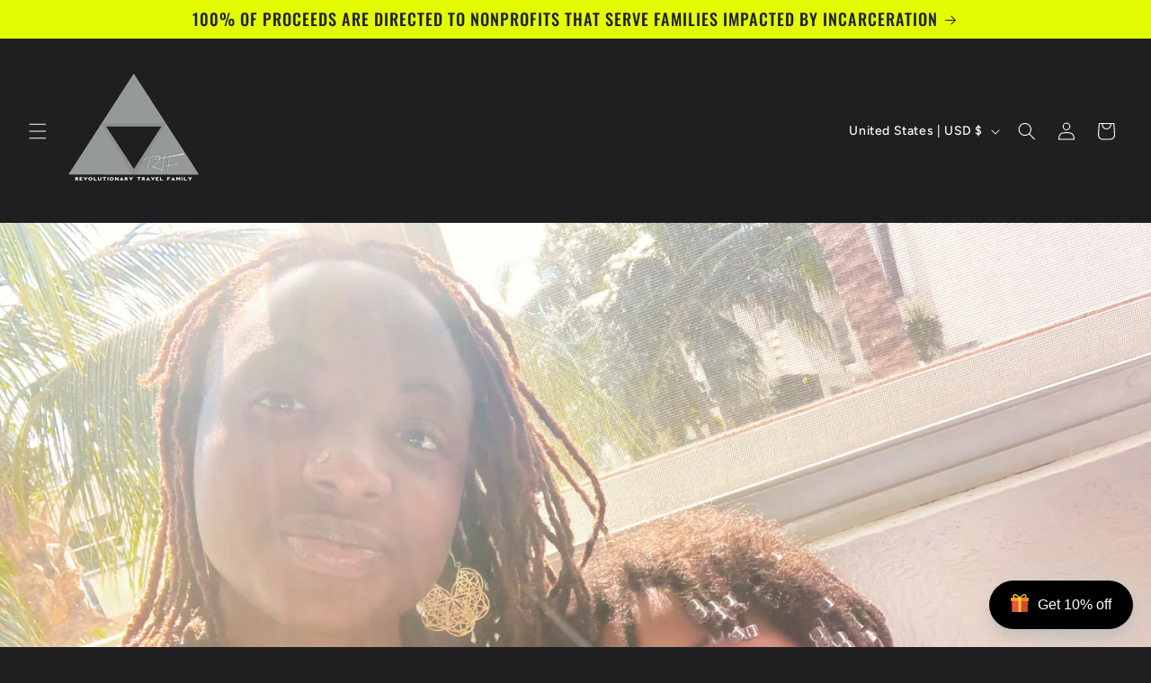

--- FILE ---
content_type: text/javascript
request_url: https://cdn.shopify.com/extensions/019a7c0a-b3df-7360-8bdc-d66ddc52de01/jaka-affiliate-marketing-43/assets/tipo.affiliate.chunk.492.9b4f8437a8cb54d7f150.min.js
body_size: 3479
content:
(self.webpackChunktipoAf=self.webpackChunktipoAf||[]).push([[492],{1989:(t,r,e)=>{var o=e(1789),n=e(401),a=e(7667),i=e(1327),s=e(1866);function u(t){var r=-1,e=null==t?0:t.length;for(this.clear();++r<e;){var o=t[r];this.set(o[0],o[1])}}u.prototype.clear=o,u.prototype.delete=n,u.prototype.get=a,u.prototype.has=i,u.prototype.set=s,t.exports=u},8407:(t,r,e)=>{var o=e(7040),n=e(4125),a=e(2117),i=e(7518),s=e(4705);function u(t){var r=-1,e=null==t?0:t.length;for(this.clear();++r<e;){var o=t[r];this.set(o[0],o[1])}}u.prototype.clear=o,u.prototype.delete=n,u.prototype.get=a,u.prototype.has=i,u.prototype.set=s,t.exports=u},7071:(t,r,e)=>{var o=e(852)(e(5639),"Map");t.exports=o},3369:(t,r,e)=>{var o=e(4785),n=e(1285),a=e(6e3),i=e(9916),s=e(5265);function u(t){var r=-1,e=null==t?0:t.length;for(this.clear();++r<e;){var o=t[r];this.set(o[0],o[1])}}u.prototype.clear=o,u.prototype.delete=n,u.prototype.get=a,u.prototype.has=i,u.prototype.set=s,t.exports=u},6384:(t,r,e)=>{var o=e(8407),n=e(7465),a=e(3779),i=e(7599),s=e(4758),u=e(4309);function c(t){var r=this.__data__=new o(t);this.size=r.size}c.prototype.clear=n,c.prototype.delete=a,c.prototype.get=i,c.prototype.has=s,c.prototype.set=u,t.exports=c},2705:(t,r,e)=>{var o=e(5639).Symbol;t.exports=o},1149:(t,r,e)=>{var o=e(5639).Uint8Array;t.exports=o},6874:t=>{t.exports=function(t,r,e){switch(e.length){case 0:return t.call(r);case 1:return t.call(r,e[0]);case 2:return t.call(r,e[0],e[1]);case 3:return t.call(r,e[0],e[1],e[2])}return t.apply(r,e)}},4636:(t,r,e)=>{var o=e(2545),n=e(5694),a=e(1469),i=e(4144),s=e(5776),u=e(6719),c=Object.prototype.hasOwnProperty;t.exports=function(t,r){var e=a(t),p=!e&&n(t),f=!e&&!p&&i(t),v=!e&&!p&&!f&&u(t),l=e||p||f||v,h=l?o(t.length,String):[],y=h.length;for(var _ in t)!r&&!c.call(t,_)||l&&("length"==_||f&&("offset"==_||"parent"==_)||v&&("buffer"==_||"byteLength"==_||"byteOffset"==_)||s(_,y))||h.push(_);return h}},6556:(t,r,e)=>{var o=e(9465),n=e(7813);t.exports=function(t,r,e){(void 0!==e&&!n(t[r],e)||void 0===e&&!(r in t))&&o(t,r,e)}},4865:(t,r,e)=>{var o=e(9465),n=e(7813),a=Object.prototype.hasOwnProperty;t.exports=function(t,r,e){var i=t[r];a.call(t,r)&&n(i,e)&&(void 0!==e||r in t)||o(t,r,e)}},8470:(t,r,e)=>{var o=e(7813);t.exports=function(t,r){for(var e=t.length;e--;)if(o(t[e][0],r))return e;return-1}},9465:(t,r,e)=>{var o=e(8777);t.exports=function(t,r,e){"__proto__"==r&&o?o(t,r,{configurable:!0,enumerable:!0,value:e,writable:!0}):t[r]=e}},3118:(t,r,e)=>{var o=e(3218),n=Object.create,a=function(){function t(){}return function(r){if(!o(r))return{};if(n)return n(r);t.prototype=r;var e=new t;return t.prototype=void 0,e}}();t.exports=a},8483:(t,r,e)=>{var o=e(5063)();t.exports=o},4239:(t,r,e)=>{var o=e(2705),n=e(9607),a=e(2333),i=o?o.toStringTag:void 0;t.exports=function(t){return null==t?void 0===t?"[object Undefined]":"[object Null]":i&&i in Object(t)?n(t):a(t)}},9454:(t,r,e)=>{var o=e(4239),n=e(7005);t.exports=function(t){return n(t)&&"[object Arguments]"==o(t)}},8458:(t,r,e)=>{var o=e(3560),n=e(5346),a=e(3218),i=e(346),s=/^\[object .+?Constructor\]$/,u=Function.prototype,c=Object.prototype,p=u.toString,f=c.hasOwnProperty,v=RegExp("^"+p.call(f).replace(/[\\^$.*+?()[\]{}|]/g,"\\$&").replace(/hasOwnProperty|(function).*?(?=\\\()| for .+?(?=\\\])/g,"$1.*?")+"$");t.exports=function(t){return!(!a(t)||n(t))&&(o(t)?v:s).test(i(t))}},8749:(t,r,e)=>{var o=e(4239),n=e(1780),a=e(7005),i={};i["[object Float32Array]"]=i["[object Float64Array]"]=i["[object Int8Array]"]=i["[object Int16Array]"]=i["[object Int32Array]"]=i["[object Uint8Array]"]=i["[object Uint8ClampedArray]"]=i["[object Uint16Array]"]=i["[object Uint32Array]"]=!0,i["[object Arguments]"]=i["[object Array]"]=i["[object ArrayBuffer]"]=i["[object Boolean]"]=i["[object DataView]"]=i["[object Date]"]=i["[object Error]"]=i["[object Function]"]=i["[object Map]"]=i["[object Number]"]=i["[object Object]"]=i["[object RegExp]"]=i["[object Set]"]=i["[object String]"]=i["[object WeakMap]"]=!1,t.exports=function(t){return a(t)&&n(t.length)&&!!i[o(t)]}},313:(t,r,e)=>{var o=e(3218),n=e(5726),a=e(3498),i=Object.prototype.hasOwnProperty;t.exports=function(t){if(!o(t))return a(t);var r=n(t),e=[];for(var s in t)("constructor"!=s||!r&&i.call(t,s))&&e.push(s);return e}},2980:(t,r,e)=>{var o=e(6384),n=e(6556),a=e(8483),i=e(9783),s=e(3218),u=e(1704),c=e(6390);t.exports=function t(r,e,p,f,v){r!==e&&a(e,(function(a,u){if(v||(v=new o),s(a))i(r,e,u,p,t,f,v);else{var l=f?f(c(r,u),a,u+"",r,e,v):void 0;void 0===l&&(l=a),n(r,u,l)}}),u)}},9783:(t,r,e)=>{var o=e(6556),n=e(4626),a=e(7133),i=e(278),s=e(8517),u=e(5694),c=e(1469),p=e(9246),f=e(4144),v=e(3560),l=e(3218),h=e(8630),y=e(6719),_=e(6390),x=e(9881);t.exports=function(t,r,e,b,d,j,g){var O=_(t,e),w=_(r,e),A=g.get(w);if(A)o(t,e,A);else{var m=j?j(O,w,e+"",t,r,g):void 0,z=void 0===m;if(z){var P=c(w),S=!P&&f(w),F=!P&&!S&&y(w);m=w,P||S||F?c(O)?m=O:p(O)?m=i(O):S?(z=!1,m=n(w,!0)):F?(z=!1,m=a(w,!0)):m=[]:h(w)||u(w)?(m=O,u(O)?m=x(O):l(O)&&!v(O)||(m=s(w))):z=!1}z&&(g.set(w,m),d(m,w,b,j,g),g.delete(w)),o(t,e,m)}}},5976:(t,r,e)=>{var o=e(6557),n=e(5357),a=e(61);t.exports=function(t,r){return a(n(t,r,o),t+"")}},6560:(t,r,e)=>{var o=e(5703),n=e(8777),a=e(6557),i=n?function(t,r){return n(t,"toString",{configurable:!0,enumerable:!1,value:o(r),writable:!0})}:a;t.exports=i},2545:t=>{t.exports=function(t,r){for(var e=-1,o=Array(t);++e<t;)o[e]=r(e);return o}},1717:t=>{t.exports=function(t){return function(r){return t(r)}}},4318:(t,r,e)=>{var o=e(1149);t.exports=function(t){var r=new t.constructor(t.byteLength);return new o(r).set(new o(t)),r}},4626:(t,r,e)=>{t=e.nmd(t);var o=e(5639),n=r&&!r.nodeType&&r,a=n&&t&&!t.nodeType&&t,i=a&&a.exports===n?o.Buffer:void 0,s=i?i.allocUnsafe:void 0;t.exports=function(t,r){if(r)return t.slice();var e=t.length,o=s?s(e):new t.constructor(e);return t.copy(o),o}},7133:(t,r,e)=>{var o=e(4318);t.exports=function(t,r){var e=r?o(t.buffer):t.buffer;return new t.constructor(e,t.byteOffset,t.length)}},278:t=>{t.exports=function(t,r){var e=-1,o=t.length;for(r||(r=Array(o));++e<o;)r[e]=t[e];return r}},8363:(t,r,e)=>{var o=e(4865),n=e(9465);t.exports=function(t,r,e,a){var i=!e;e||(e={});for(var s=-1,u=r.length;++s<u;){var c=r[s],p=a?a(e[c],t[c],c,e,t):void 0;void 0===p&&(p=t[c]),i?n(e,c,p):o(e,c,p)}return e}},4429:(t,r,e)=>{var o=e(5639)["__core-js_shared__"];t.exports=o},1463:(t,r,e)=>{var o=e(5976),n=e(6612);t.exports=function(t){return o((function(r,e){var o=-1,a=e.length,i=a>1?e[a-1]:void 0,s=a>2?e[2]:void 0;for(i=t.length>3&&"function"==typeof i?(a--,i):void 0,s&&n(e[0],e[1],s)&&(i=a<3?void 0:i,a=1),r=Object(r);++o<a;){var u=e[o];u&&t(r,u,o,i)}return r}))}},5063:t=>{t.exports=function(t){return function(r,e,o){for(var n=-1,a=Object(r),i=o(r),s=i.length;s--;){var u=i[t?s:++n];if(!1===e(a[u],u,a))break}return r}}},8777:(t,r,e)=>{var o=e(852),n=function(){try{var t=o(Object,"defineProperty");return t({},"",{}),t}catch(t){}}();t.exports=n},1957:(t,r,e)=>{var o="object"==typeof e.g&&e.g&&e.g.Object===Object&&e.g;t.exports=o},5050:(t,r,e)=>{var o=e(7019);t.exports=function(t,r){var e=t.__data__;return o(r)?e["string"==typeof r?"string":"hash"]:e.map}},852:(t,r,e)=>{var o=e(8458),n=e(7801);t.exports=function(t,r){var e=n(t,r);return o(e)?e:void 0}},5924:(t,r,e)=>{var o=e(5569)(Object.getPrototypeOf,Object);t.exports=o},9607:(t,r,e)=>{var o=e(2705),n=Object.prototype,a=n.hasOwnProperty,i=n.toString,s=o?o.toStringTag:void 0;t.exports=function(t){var r=a.call(t,s),e=t[s];try{t[s]=void 0;var o=!0}catch(t){}var n=i.call(t);return o&&(r?t[s]=e:delete t[s]),n}},7801:t=>{t.exports=function(t,r){return null==t?void 0:t[r]}},1789:(t,r,e)=>{var o=e(4536);t.exports=function(){this.__data__=o?o(null):{},this.size=0}},401:t=>{t.exports=function(t){var r=this.has(t)&&delete this.__data__[t];return this.size-=r?1:0,r}},7667:(t,r,e)=>{var o=e(4536),n=Object.prototype.hasOwnProperty;t.exports=function(t){var r=this.__data__;if(o){var e=r[t];return"__lodash_hash_undefined__"===e?void 0:e}return n.call(r,t)?r[t]:void 0}},1327:(t,r,e)=>{var o=e(4536),n=Object.prototype.hasOwnProperty;t.exports=function(t){var r=this.__data__;return o?void 0!==r[t]:n.call(r,t)}},1866:(t,r,e)=>{var o=e(4536);t.exports=function(t,r){var e=this.__data__;return this.size+=this.has(t)?0:1,e[t]=o&&void 0===r?"__lodash_hash_undefined__":r,this}},8517:(t,r,e)=>{var o=e(3118),n=e(5924),a=e(5726);t.exports=function(t){return"function"!=typeof t.constructor||a(t)?{}:o(n(t))}},5776:t=>{var r=/^(?:0|[1-9]\d*)$/;t.exports=function(t,e){var o=typeof t;return!!(e=null==e?9007199254740991:e)&&("number"==o||"symbol"!=o&&r.test(t))&&t>-1&&t%1==0&&t<e}},6612:(t,r,e)=>{var o=e(7813),n=e(8612),a=e(5776),i=e(3218);t.exports=function(t,r,e){if(!i(e))return!1;var s=typeof r;return!!("number"==s?n(e)&&a(r,e.length):"string"==s&&r in e)&&o(e[r],t)}},7019:t=>{t.exports=function(t){var r=typeof t;return"string"==r||"number"==r||"symbol"==r||"boolean"==r?"__proto__"!==t:null===t}},5346:(t,r,e)=>{var o,n=e(4429),a=(o=/[^.]+$/.exec(n&&n.keys&&n.keys.IE_PROTO||""))?"Symbol(src)_1."+o:"";t.exports=function(t){return!!a&&a in t}},5726:t=>{var r=Object.prototype;t.exports=function(t){var e=t&&t.constructor;return t===("function"==typeof e&&e.prototype||r)}},7040:t=>{t.exports=function(){this.__data__=[],this.size=0}},4125:(t,r,e)=>{var o=e(8470),n=Array.prototype.splice;t.exports=function(t){var r=this.__data__,e=o(r,t);return!(e<0)&&(e==r.length-1?r.pop():n.call(r,e,1),--this.size,!0)}},2117:(t,r,e)=>{var o=e(8470);t.exports=function(t){var r=this.__data__,e=o(r,t);return e<0?void 0:r[e][1]}},7518:(t,r,e)=>{var o=e(8470);t.exports=function(t){return o(this.__data__,t)>-1}},4705:(t,r,e)=>{var o=e(8470);t.exports=function(t,r){var e=this.__data__,n=o(e,t);return n<0?(++this.size,e.push([t,r])):e[n][1]=r,this}},4785:(t,r,e)=>{var o=e(1989),n=e(8407),a=e(7071);t.exports=function(){this.size=0,this.__data__={hash:new o,map:new(a||n),string:new o}}},1285:(t,r,e)=>{var o=e(5050);t.exports=function(t){var r=o(this,t).delete(t);return this.size-=r?1:0,r}},6e3:(t,r,e)=>{var o=e(5050);t.exports=function(t){return o(this,t).get(t)}},9916:(t,r,e)=>{var o=e(5050);t.exports=function(t){return o(this,t).has(t)}},5265:(t,r,e)=>{var o=e(5050);t.exports=function(t,r){var e=o(this,t),n=e.size;return e.set(t,r),this.size+=e.size==n?0:1,this}},4536:(t,r,e)=>{var o=e(852)(Object,"create");t.exports=o},3498:t=>{t.exports=function(t){var r=[];if(null!=t)for(var e in Object(t))r.push(e);return r}},1167:(t,r,e)=>{t=e.nmd(t);var o=e(1957),n=r&&!r.nodeType&&r,a=n&&t&&!t.nodeType&&t,i=a&&a.exports===n&&o.process,s=function(){try{var t=a&&a.require&&a.require("util").types;return t||i&&i.binding&&i.binding("util")}catch(t){}}();t.exports=s},2333:t=>{var r=Object.prototype.toString;t.exports=function(t){return r.call(t)}},5569:t=>{t.exports=function(t,r){return function(e){return t(r(e))}}},5357:(t,r,e)=>{var o=e(6874),n=Math.max;t.exports=function(t,r,e){return r=n(void 0===r?t.length-1:r,0),function(){for(var a=arguments,i=-1,s=n(a.length-r,0),u=Array(s);++i<s;)u[i]=a[r+i];i=-1;for(var c=Array(r+1);++i<r;)c[i]=a[i];return c[r]=e(u),o(t,this,c)}}},5639:(t,r,e)=>{var o=e(1957),n="object"==typeof self&&self&&self.Object===Object&&self,a=o||n||Function("return this")();t.exports=a},6390:t=>{t.exports=function(t,r){if(("constructor"!==r||"function"!=typeof t[r])&&"__proto__"!=r)return t[r]}},61:(t,r,e)=>{var o=e(6560),n=e(1275)(o);t.exports=n},1275:t=>{var r=Date.now;t.exports=function(t){var e=0,o=0;return function(){var n=r(),a=16-(n-o);if(o=n,a>0){if(++e>=800)return arguments[0]}else e=0;return t.apply(void 0,arguments)}}},7465:(t,r,e)=>{var o=e(8407);t.exports=function(){this.__data__=new o,this.size=0}},3779:t=>{t.exports=function(t){var r=this.__data__,e=r.delete(t);return this.size=r.size,e}},7599:t=>{t.exports=function(t){return this.__data__.get(t)}},4758:t=>{t.exports=function(t){return this.__data__.has(t)}},4309:(t,r,e)=>{var o=e(8407),n=e(7071),a=e(3369);t.exports=function(t,r){var e=this.__data__;if(e instanceof o){var i=e.__data__;if(!n||i.length<199)return i.push([t,r]),this.size=++e.size,this;e=this.__data__=new a(i)}return e.set(t,r),this.size=e.size,this}},346:t=>{var r=Function.prototype.toString;t.exports=function(t){if(null!=t){try{return r.call(t)}catch(t){}try{return t+""}catch(t){}}return""}},5703:t=>{t.exports=function(t){return function(){return t}}},7813:t=>{t.exports=function(t,r){return t===r||t!=t&&r!=r}},6557:t=>{t.exports=function(t){return t}},5694:(t,r,e)=>{var o=e(9454),n=e(7005),a=Object.prototype,i=a.hasOwnProperty,s=a.propertyIsEnumerable,u=o(function(){return arguments}())?o:function(t){return n(t)&&i.call(t,"callee")&&!s.call(t,"callee")};t.exports=u},1469:t=>{var r=Array.isArray;t.exports=r},8612:(t,r,e)=>{var o=e(3560),n=e(1780);t.exports=function(t){return null!=t&&n(t.length)&&!o(t)}},9246:(t,r,e)=>{var o=e(8612),n=e(7005);t.exports=function(t){return n(t)&&o(t)}},4144:(t,r,e)=>{t=e.nmd(t);var o=e(5639),n=e(5062),a=r&&!r.nodeType&&r,i=a&&t&&!t.nodeType&&t,s=i&&i.exports===a?o.Buffer:void 0,u=(s?s.isBuffer:void 0)||n;t.exports=u},3560:(t,r,e)=>{var o=e(4239),n=e(3218);t.exports=function(t){if(!n(t))return!1;var r=o(t);return"[object Function]"==r||"[object GeneratorFunction]"==r||"[object AsyncFunction]"==r||"[object Proxy]"==r}},1780:t=>{t.exports=function(t){return"number"==typeof t&&t>-1&&t%1==0&&t<=9007199254740991}},3218:t=>{t.exports=function(t){var r=typeof t;return null!=t&&("object"==r||"function"==r)}},7005:t=>{t.exports=function(t){return null!=t&&"object"==typeof t}},8630:(t,r,e)=>{var o=e(4239),n=e(5924),a=e(7005),i=Function.prototype,s=Object.prototype,u=i.toString,c=s.hasOwnProperty,p=u.call(Object);t.exports=function(t){if(!a(t)||"[object Object]"!=o(t))return!1;var r=n(t);if(null===r)return!0;var e=c.call(r,"constructor")&&r.constructor;return"function"==typeof e&&e instanceof e&&u.call(e)==p}},6719:(t,r,e)=>{var o=e(8749),n=e(1717),a=e(1167),i=a&&a.isTypedArray,s=i?n(i):o;t.exports=s},1704:(t,r,e)=>{var o=e(4636),n=e(313),a=e(8612);t.exports=function(t){return a(t)?o(t,!0):n(t)}},2492:(t,r,e)=>{var o=e(2980),n=e(1463)((function(t,r,e){o(t,r,e)}));t.exports=n},5062:t=>{t.exports=function(){return!1}},9881:(t,r,e)=>{var o=e(8363),n=e(1704);t.exports=function(t){return o(t,n(t))}}}]);